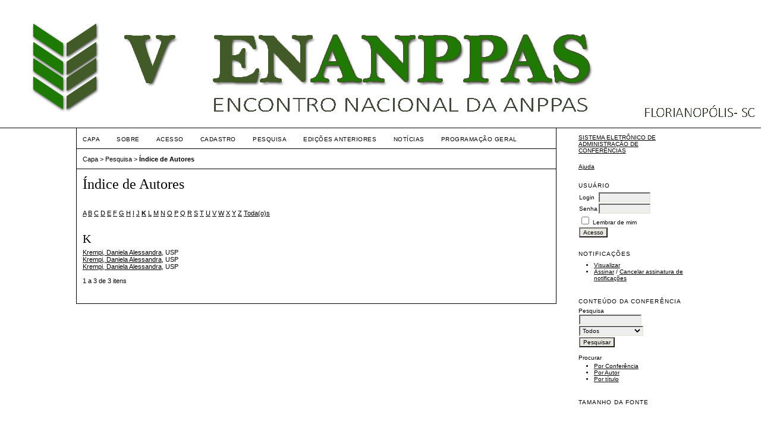

--- FILE ---
content_type: text/html; charset=utf-8
request_url: http://www.geciamb.eesc.usp.br/index.php/anppas/enanppas/search/authors?searchInitial=K
body_size: 2549
content:
<?xml version="1.0" encoding="UTF-8"?>
<!DOCTYPE html PUBLIC "-//W3C//DTD XHTML 1.0 Transitional//EN"
	"http://www.w3.org/TR/xhtml1/DTD/xhtml1-transitional.dtd">
<html xmlns="http://www.w3.org/1999/xhtml">
<head>
	<meta http-equiv="Content-Type" content="text/html; charset=utf-8" />
	<title>Índice de Autores</title>
	<meta name="description" content="Encontro Nacional da ANPPAS" />
	<meta name="keywords" content="Turismo Ambiente e Sociedade;Espaços Socioambientais, Mediação e Conflitos Rurais;Políticas Públicas e Meio Ambiente;Mudanças ambientais; Agravos à saúde humana;Alternativas comunitárias de conservação da bio;sociodiversidadeS" />
	<meta name="generator" content="Sistema Eletrônico de Administração de Conferências 2.3.6.0" />
	
		<link rel="stylesheet" href="http://www.geciamb.eesc.usp.br/lib/pkp/styles/common.css" type="text/css" />
	<link rel="stylesheet" href="http://www.geciamb.eesc.usp.br/styles/common.css" type="text/css" />
	
	<!-- Base Jquery -->
	<script src="http://www.google.com/jsapi"></script>
	<script>
		google.load("jquery", "1");
		google.load("jqueryui", "1");
	</script>
		<!-- Add javascript required for font sizer -->
	<script type="text/javascript" src="http://www.geciamb.eesc.usp.br/lib/pkp/js/jquery.cookie.js"></script>	
	<script type="text/javascript" src="http://www.geciamb.eesc.usp.br/lib/pkp/js/fontController.js" ></script>
	<script type="text/javascript">
		$(function(){
			fontSize("#sizer", "body", 9, 16, 32, "http://www.geciamb.eesc.usp.br"); // Initialize the font sizer
		});
	</script>
	
	
	<link rel="stylesheet" href="http://www.geciamb.eesc.usp.br/styles/sidebar.css" type="text/css" />		<link rel="stylesheet" href="http://www.geciamb.eesc.usp.br/styles/rightSidebar.css" type="text/css" />	
			<link rel="stylesheet" href="http://www.geciamb.eesc.usp.br/plugins/themes/vanilla/vanilla.css" type="text/css" />
			<link rel="stylesheet" href="http://www.geciamb.eesc.usp.br/lib/pkp/styles/jqueryUi.css" type="text/css" />
			<link rel="stylesheet" href="http://www.geciamb.eesc.usp.br/lib/pkp/styles/jquery.pnotify.default.css" type="text/css" />
			<link rel="stylesheet" href="http://www.geciamb.eesc.usp.br/lib/pkp/styles/themes/default/pnotify.css" type="text/css" />
	
	<script type="text/javascript" src="http://www.geciamb.eesc.usp.br/lib/pkp/js/general.js"></script>
	
</head>
<body>
<div id="container">

<div id="header">
<div id="headerTitle">
<h1>
	<img src="http://www.geciamb.eesc.usp.br/public/conferences/5/pageHeaderTitleImage_pt_BR.png" width="1304" height="191" alt="Imagem de cabeçalho de páginas internas" />
</h1>
</div>
</div>

<div id="body">

	<div id="sidebar">
							<div id="rightSidebar">
				<div class="block" id="sidebarDevelopedBy">
	<a class="blockTitle" href="http://pkp.sfu.ca/ocs/" id="developedBy">Sistema Eletrônico de Administração de Conferências</a>
</div>	<div class="block" id="sidebarHelp">
	<a class="blockTitle" href="javascript:openHelp('http://www.geciamb.eesc.usp.br/index.php/anppas/enanppas/help/view/user/topic/000006')">Ajuda</a>
</div><div class="block" id="sidebarUser">
	<span class="blockTitle">Usuário</span>
			<form method="post" action="http://www.geciamb.eesc.usp.br/index.php/anppas/enanppas/login/signIn">
			<table>
				<tr>
					<td><label for="sidebar-username">Login</label></td>
					<td><input type="text" id="sidebar-username" name="username" value="" size="12" maxlength="32" class="textField" /></td>
				</tr>
				<tr>
					<td><label for="sidebar-password">Senha</label></td>
					<td><input type="password" id="sidebar-password" name="password" value="" size="12" maxlength="32" class="textField" /></td>
				</tr>
				<tr>
					<td colspan="2"><input type="checkbox" id="remember" name="remember" value="1" /> <label for="remember">Lembrar de mim</label></td>
				</tr>
				<tr>
					<td colspan="2"><input type="submit" value="Acesso" class="button" /></td>
				</tr>
			</table>
		</form>
	</div><div class="block" id="notification">
	<span class="blockTitle">Notificações</span>
	<ul>
					<li><a href="http://www.geciamb.eesc.usp.br/index.php/anppas/enanppas/notification">Visualizar</a></li>
			<li><a href="http://www.geciamb.eesc.usp.br/index.php/anppas/enanppas/notification/subscribeMailList">Assinar</a> / <a href="http://www.geciamb.eesc.usp.br/index.php/anppas/enanppas/notification/unsubscribeMailList">Cancelar assinatura de notificações</a></li>	
			</ul>
</div>	
	<div class="block" id="sidebarNavigation">
		<span class="blockTitle">Conteúdo da Conferência</span>
		
		<span class="blockSubtitle">Pesquisa</span>
		<form method="post" action="http://www.geciamb.eesc.usp.br/index.php/anppas/enanppas/search/results">
		<table>
		<tr>
			<td><input type="text" id="query" name="query" size="15" maxlength="255" value="" class="textField" /></td>
		</tr>
		<tr>
			<td><select name="searchField" size="1" class="selectMenu">
				<option label="Todos" value="">Todos</option>
<option label="Autor" value="1">Autor</option>
<option label="Título" value="2">Título</option>
<option label="Resumo" value="4">Resumo</option>
<option label="Termos indexados" value="120">Termos indexados</option>
<option label="Texto Completo" value="128">Texto Completo</option>

			</select></td>
		</tr>
		<tr>
			<td><input type="submit" value="Pesquisar" class="button" /></td>
		</tr>
		</table>
		</form>
		
		<br />
	
		
				<span class="blockSubtitle">Procurar</span>
		<ul>
			<li><a href="http://www.geciamb.eesc.usp.br/index.php/anppas/enanppas/search/schedConfs">Por Conferência</a></li>
			<li><a href="http://www.geciamb.eesc.usp.br/index.php/anppas/enanppas/search/authors">Por Autor</a></li>
			<li><a href="http://www.geciamb.eesc.usp.br/index.php/anppas/enanppas/search/titles">Por título</a></li>
					</ul>
			</div>
<div class="block" id="sidebarFontSize" style="margin-bottom: 4px;">
	<span class="blockTitle">Tamanho da fonte</span>
	<div id="sizer"></div>
</div>
<br />
<div class="block" id="sidebarInformation">
	<span class="blockTitle">Informação</span>
	<ul>
		<li><a href="http://www.geciamb.eesc.usp.br/index.php/anppas/enanppas/information/readers">Para leitores</a></li>		<li><a href="http://www.geciamb.eesc.usp.br/index.php/anppas/enanppas/information/authors">Para Autores</a></li>	</ul>
</div>

			</div>
			</div>

<div id="main">
<div id="navbar">
	<ul class="menu">
		<li><a href="http://www.geciamb.eesc.usp.br/index.php/index/index/index/index">Capa</a></li>
		<li><a href="http://www.geciamb.eesc.usp.br/index.php/anppas/enanppas/about">Sobre</a></li>
					<li><a href="http://www.geciamb.eesc.usp.br/index.php/anppas/enanppas/login">Acesso</a></li>
			<li><a href="http://www.geciamb.eesc.usp.br/index.php/anppas/enanppas/user/account">Cadastro</a></li>
				<li><a href="http://www.geciamb.eesc.usp.br/index.php/anppas/enanppas/search">Pesquisa</a></li>

								<li><a href="http://www.geciamb.eesc.usp.br/index.php/anppas/index/schedConfs/archive">Edições anteriores</a></li>							<li><a href="http://www.geciamb.eesc.usp.br/index.php/anppas/enanppas/announcement">Notícias</a></li>
						
											<li><a href="http://www.anppas.org.br/encontro5/index.php?p=programa">Programação Geral</a></li>
						</ul>
</div>
<div id="breadcrumb">
	<a href="http://www.geciamb.eesc.usp.br/index.php/index/index/index">Capa</a> &gt;
			<a href="http://www.geciamb.eesc.usp.br/index.php/anppas/enanppas/search" class="hierarchyLink">Pesquisa</a> &gt;
			<a href="http://www.geciamb.eesc.usp.br/index.php/anppas/enanppas/search/authors?searchInitial=K" class="current">Índice de Autores</a></div>
<h2>Índice de Autores</h2>


<div id="content">

<p><a href="http://www.geciamb.eesc.usp.br/index.php/anppas/enanppas/search/authors?searchInitial=A">A</a> <a href="http://www.geciamb.eesc.usp.br/index.php/anppas/enanppas/search/authors?searchInitial=B">B</a> <a href="http://www.geciamb.eesc.usp.br/index.php/anppas/enanppas/search/authors?searchInitial=C">C</a> <a href="http://www.geciamb.eesc.usp.br/index.php/anppas/enanppas/search/authors?searchInitial=D">D</a> <a href="http://www.geciamb.eesc.usp.br/index.php/anppas/enanppas/search/authors?searchInitial=E">E</a> <a href="http://www.geciamb.eesc.usp.br/index.php/anppas/enanppas/search/authors?searchInitial=F">F</a> <a href="http://www.geciamb.eesc.usp.br/index.php/anppas/enanppas/search/authors?searchInitial=G">G</a> <a href="http://www.geciamb.eesc.usp.br/index.php/anppas/enanppas/search/authors?searchInitial=H">H</a> <a href="http://www.geciamb.eesc.usp.br/index.php/anppas/enanppas/search/authors?searchInitial=I">I</a> <a href="http://www.geciamb.eesc.usp.br/index.php/anppas/enanppas/search/authors?searchInitial=J">J</a> <a href="http://www.geciamb.eesc.usp.br/index.php/anppas/enanppas/search/authors?searchInitial=K"><strong>K</strong></a> <a href="http://www.geciamb.eesc.usp.br/index.php/anppas/enanppas/search/authors?searchInitial=L">L</a> <a href="http://www.geciamb.eesc.usp.br/index.php/anppas/enanppas/search/authors?searchInitial=M">M</a> <a href="http://www.geciamb.eesc.usp.br/index.php/anppas/enanppas/search/authors?searchInitial=N">N</a> <a href="http://www.geciamb.eesc.usp.br/index.php/anppas/enanppas/search/authors?searchInitial=O">O</a> <a href="http://www.geciamb.eesc.usp.br/index.php/anppas/enanppas/search/authors?searchInitial=P">P</a> <a href="http://www.geciamb.eesc.usp.br/index.php/anppas/enanppas/search/authors?searchInitial=Q">Q</a> <a href="http://www.geciamb.eesc.usp.br/index.php/anppas/enanppas/search/authors?searchInitial=R">R</a> <a href="http://www.geciamb.eesc.usp.br/index.php/anppas/enanppas/search/authors?searchInitial=S">S</a> <a href="http://www.geciamb.eesc.usp.br/index.php/anppas/enanppas/search/authors?searchInitial=T">T</a> <a href="http://www.geciamb.eesc.usp.br/index.php/anppas/enanppas/search/authors?searchInitial=U">U</a> <a href="http://www.geciamb.eesc.usp.br/index.php/anppas/enanppas/search/authors?searchInitial=V">V</a> <a href="http://www.geciamb.eesc.usp.br/index.php/anppas/enanppas/search/authors?searchInitial=W">W</a> <a href="http://www.geciamb.eesc.usp.br/index.php/anppas/enanppas/search/authors?searchInitial=X">X</a> <a href="http://www.geciamb.eesc.usp.br/index.php/anppas/enanppas/search/authors?searchInitial=Y">Y</a> <a href="http://www.geciamb.eesc.usp.br/index.php/anppas/enanppas/search/authors?searchInitial=Z">Z</a> <a href="http://www.geciamb.eesc.usp.br/index.php/anppas/enanppas/search/authors">Toda(o)s</a></p>

<div id="authors">
		
				<div id="K">
		<h3>K</h3>
			</div>
	
		
		
				
		<a href="http://www.geciamb.eesc.usp.br/index.php/anppas/enanppas/search/authors/view?firstName=Daniela&amp;middleName=Alessandra&amp;lastName=Krempi&amp;affiliation=USP&amp;country=BR">Krempi, Daniela Alessandra</a>, USP
	<br/>
		
	
		
		
				
		<a href="http://www.geciamb.eesc.usp.br/index.php/anppas/enanppas/search/authors/view?firstName=Daniela&amp;middleName=Alessandra&amp;lastName=Krempi&amp;affiliation=USP&amp;country=">Krempi, Daniela Alessandra</a>, USP
	<br/>
		
	
		
		
				
		<a href="http://www.geciamb.eesc.usp.br/index.php/anppas/enanppas/search/authors/view?firstName=Daniela&amp;middleName=Alessandra&amp;lastName=Krempi&amp;affiliation=USP&amp;country=">Krempi, Daniela Alessandra</a>, USP
	<br/>
	<br />
	1 a 3 de 3 itens&nbsp;&nbsp;&nbsp;&nbsp;
</div>


</div><!-- content -->
</div><!-- main -->
</div><!-- body -->



</div><!-- container -->
</body>
</html>